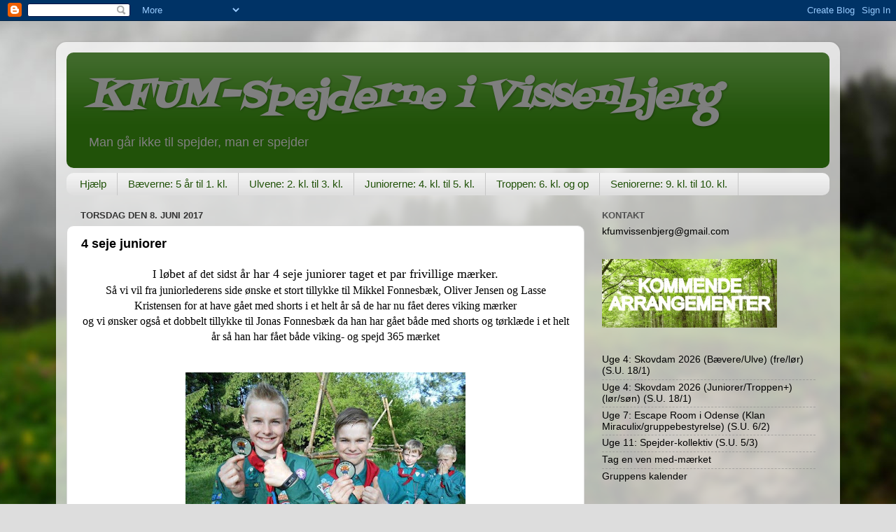

--- FILE ---
content_type: text/html; charset=UTF-8
request_url: https://kfumvissenbjerg.blogspot.com/b/stats?style=BLACK_TRANSPARENT&timeRange=ALL_TIME&token=APq4FmBQPFAJfRtd0CxnJaNmq2MxvysPXJhPGfq4hrD7JrsyeyQSGLQy2yNLV69cVVOPFkH93SM4SrWnso53QxRsbHCeMMYOJw
body_size: -15
content:
{"total":384334,"sparklineOptions":{"backgroundColor":{"fillOpacity":0.1,"fill":"#000000"},"series":[{"areaOpacity":0.3,"color":"#202020"}]},"sparklineData":[[0,2],[1,20],[2,8],[3,23],[4,21],[5,26],[6,57],[7,23],[8,73],[9,46],[10,46],[11,60],[12,71],[13,95],[14,100],[15,37],[16,5],[17,4],[18,7],[19,16],[20,10],[21,12],[22,24],[23,6],[24,8],[25,5],[26,6],[27,6],[28,45],[29,32]],"nextTickMs":189473}